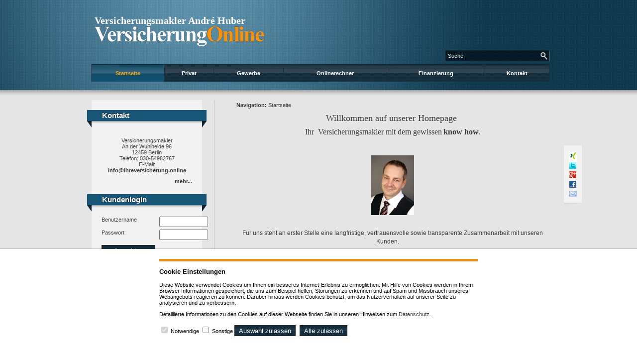

--- FILE ---
content_type: text/html;charset=UTF-8
request_url: https://www.ihreversicherung.online/
body_size: 7005
content:
<!DOCTYPE html><html><head data-host="web3"><title>Versicherungsmakler André Huber</title><meta charset="UTF-8"/><meta property="og:title" content="Versicherungsmakler André Huber"/><meta property="og:type" content="website"/><meta property="og:url" content="https://www.ihreversicherung.online/"/><meta property="max-image-preview" content="large"/><meta name="twitter:card" content="summary_large_image"/><meta name="twitter:site" content="@ "/><meta name="twitter:title" content="Versicherungsmakler André Huber"/><meta name="twitter:description" content=" "/><meta property="fb:pages" content="436599459717581"/><meta property="og:description" content=" "/><meta name="viewport" content="width=device-width, initial-scale=1"/><meta http-equiv="language" content="de"/><meta name="robots" content="index, follow"/><meta name="description" lang="de" content=" "/><meta name="keywords" content="Versicherungen Vergleichsrechner  Versicherungen-Huber Kfz Vergleichsrechner&#10;Versicherungsmakler Berlin check Autoversicherung&#10;Sparen Huber-Versicherungen Versicherung ihre Versicherung Matschke Huber Vergleich Versicherungsvergleich Versicherungscheck"/><meta name="news_keywords" content="Versicherungen Vergleichsrechner  Versicherungen-Huber Kfz Vergleichsrechner&#10;Versicherungsmakler Berlin check Autoversicherung&#10;Sparen Huber-Versicherungen Versicherung ihre Versicherung Matschke Huber Vergleich Versicherungsvergleich Versicherungscheck"/><meta http-equiv="cache-control" content="public, max-age=1800, s-maxage=1800, must-revalidate"/><meta http-equiv="pragma" content="public"/><meta http-equiv="expires" content="Sat, 17 Jan 2026 19:30:22 GMT"/><meta name="generator" content="FAD - Fast Application Development Server"/><link rel="shortcut icon" href="/favicon.ico" type="image/x-icon"/><link rel="apple-touch-icon" href="/favicon.ico" type="image/x-icon"/><link rel="stylesheet" type="text/css" href="/scripts/jquery/jquery-ui/1.10.2/themes/default/jquery-ui.min.css?cb=1731416161" media="screen"/><link rel="stylesheet" type="text/css" href="/scripts/jquery/jquery-ui/1.10.2/themes/default/jquery-ui.structure.min.css?cb=1731416161" media="screen"/><link rel="stylesheet" type="text/css" href="/scripts/jquery/jquery-ui/1.10.2/themes/default/jquery-ui.theme.min.css?cb=1731416161" media="screen"/><link rel="stylesheet" type="text/css" href="/scripts/public.css?cb=1752575001" media="screen"/><link rel="stylesheet" type="text/css" href="/skins/css/default.css?cb=1731416228" media="screen"/><!--[iflte IE 6]><link media="screen" rel="stylesheet" type="text/css" href="/skins/css/ie6_hover.css"/><![endif]--><link rel="stylesheet" type="text/css" href="/cms.share.css.iconsprite.css" media="all"/><link rel="stylesheet" type="text/css" href="/spotlight_blue.css" media="all"/><script type="text/javascript" data-type="text/javascript" src="/scripts/jquery/jquery.min.js?cb=1731416161" data-cookieconsent="necessary">/*8829138920901b43d3ac1045636ee15e*/</script><script type="text/javascript" data-type="text/javascript" src="/scripts/jquery/jquery-ui/ui/jquery-ui.js?cb=1731416161" data-cookieconsent="necessary">/*62bf98fb1c7eae28d741cb9d8a3dfc6f*/</script><script type="text/javascript">
      session = 'PHPSESSID=92v5u9s6l5iik6v1qs4k7ebqoo';
    </script><script type="text/javascript" data-type="text/javascript" src="/scripts.ajax.js?cb=1731416201" data-cookieconsent="necessary">/*bca3630b4a1d4ca04e5c713ac6689bcd*/</script><script type="text/javascript">
      function setsubmit(t) {
        submit = t;
      };
    </script><script type="text/javascript" src="/public/fad-server/class/cms/mod/cookieconsent/cookieconsent.js">/*cookieconsent*/</script><script type="text/javascript">
        document.addEventListener( 'DOMContentLoaded' , function () {
          if (fad_cookieconsent) {
            fad_cookieconsent.init( {
              display : 'bottom',
              module : '4911706',
              maxage : '30'
            } );

            
            fad_cookieconsent.run();
            
          }
        } );
      </script></head><body class="chrome"><div id="header_wrapper"><div id="header"><div id="logo"><a href="/index.html"><div class="h_holder"><div eitem="index" class="i_content_wrapper"><span> Versicherungsmakler André Huber</span></div></div><img src="images.spotlight.blue.logo.gif"/><div class="h_slogan">
</div></a><div id="search"><form name="menu_search" method="get" action="/search.search.html"><input type="text" name="SearchBox[filter_text]" id="menu_search_text" size="30" value="Suche" onclick="if (this.value == 'Suche') this.value = '';"/><input type="image" src="/skins/images/spotlight/default/lupe.gif" alt="Suchen" id="submit"/></form></div></div><div id="navi"><table id="dropdown_menu"><tr id="upmenu"><td class="dir"><a href="index.html" class="selected" aria-haspopup="true">Startseite</a><div class="dropdown"><div class="dropdown-left"><a href="index.html" class="caption-top">Startseite</a><a href="index.html" class="caption-bot">Startseite</a><img alt="Startseite" title="Startseite" src="/tools.thumbshot.thumb.script?url=https://www.ihreversicherung.online/index.html"/></div><div class="dropdown-right"><div class="dropdown-right-spalten"><ul><li><a href="neu.2026.html">Aktuelles</a><ul><li><a href="neu.index.html">Archiv</a></li><li><a href="neu.2026.html">Änderungen 2026</a></li></ul></li><li><a href="geschichte.versicherung.html">Wissenswertes</a></li><li><a href="news.customer.index.html">News</a></li></ul></div><div class="dropdown-right-spalten"><ul><li><a href="analyse.index.html">Analyse</a></li><li><a href="visitorsbook.public.index.html">Gästebuch</a></li><li><a href="link.index.html">Links</a></li><li><a href="forms.index.html">Angebotsanfragen</a></li></ul></div><div class="dropdown-right-spalten"><ul><li><a href="dokumente.index.html">Dokumente</a><ul><li><a href="dokumente.maklervertrag.index.html">Maklervertrag</a></li><li><a href="dokumente.maklervollmacht.index.html">Maklervollmacht</a></li><li><a href="dokumente.kodex.index.html">Kodex</a></li></ul></li><li><a href="ecards.ecards.html">E-Cards</a></li></ul></div></div><div class="dropdown-bottom-bg"><div class="copyright"><p>powered by<a href="http://www.inveda.net" target="_blank" title="Eigene Homepage erstellen - Sofort Online"><b>Inveda.net</b></a></p></div></div></div></td><td class="dir"><a href="privat.index.html" aria-haspopup="true">Privat</a><div class="dropdown"><div class="dropdown-left"><a href="privat.index.html" class="caption-top">Privat</a><a href="privat.index.html" class="caption-bot">Privat</a><img alt="Privat" title="Privat" src="/tools.thumbshot.thumb.script?url=https://www.ihreversicherung.online/privat.index.html"/></div><div class="dropdown-right"><div class="dropdown-right-spalten"><ul><li><a href="privat.haftpflicht.index.html">Haftpflicht</a><ul><li><a href="privat.haftpflicht.privat.index.html">Privathaftpflicht</a></li><li><a href="privat.haftpflicht.diensthaftpflicht.index.html">Diensthaftpflicht</a></li><li><a href="privat.haftpflicht.bauherren.index.html">Bauherren</a></li><li><a href="privat.haftpflicht.haus.index.html">H.u.Grundst.haft.</a></li><li><a href="privat.haftpflicht.hunde.index.html">Hundehaftpflicht</a></li><li><a href="privat.haftpflicht.pferde.index.html">Pferdehaftpflicht</a></li><li><a href="privat.haftpflicht.oeltank.index.html">Öltankhaftpflicht</a></li></ul></li><li><a href="privat.unfall.index.html">Unfall</a><ul><li><a href="privat.unfall.leistung.html">Leistungen</a></li><li><a href="privat.unfall.gliedertaxe.html">Gliedertaxe</a></li><li><a href="privat.unfall.wer.html">Für wen</a></li></ul></li><li><a href="privat.berufsunfaehigkeit.index.html">Berufsunfähigkeit</a><ul><li><a href="privat.berufsunfaehigkeit.modelle.html">Modelle der BU</a></li><li><a href="privat.berufsunfaehigkeit.emr.html">gesetzl. Abs.</a></li><li><a href="privat.berufsunfaehigkeit.kinder.html">Kinder-BU</a></li><li><a href="privat.berufsunfaehigkeit.hausfrau.html">Hausfrauen-BU</a></li><li><a href="privat.berufsunfaehigkeit.wann.html">Wann ...</a></li></ul></li><li><a href="privat.bauleistung.index.html">Bauleistung</a><ul><li><a href="privat.bauleistung.schutz.html">Versicherbar</a></li><li><a href="privat.bauleistung.hoehe.html">Vers.-summe</a></li></ul></li><li><a href="privat.gebaeude.index.html">Wohngebäude</a><ul><li><a href="privat.gebaeude.schaeden.html">Schäden</a></li><li><a href="privat.gebaeude.richtig.html">Richtig vers.</a></li><li><a href="privat.gebaeude.leistung.html">Versichert ist...</a></li><li><a href="privat.gebaeude.aenderung.html">Verpflichtungen</a></li><li><a href="privat.gebaeude.totalschaeden.html">Totalschaden</a></li><li><a href="privat.gebaeude.deckungserweiterung.html">Deckungserw.</a></li><li><a href="privat.gebaeude.wert.html">Wertermittlung</a></li><li><a href="privat.gebaeude.feuerrohbau.html">Feuerrohbau</a></li></ul></li></ul></div><div class="dropdown-right-spalten"><ul><li><a href="privat.kinder.index.html">Kinder</a><ul><li><a href="privat.kinder.haftpflicht.html">Privathaftpflicht</a></li><li><a href="privat.kinder.unfall.html">Unfall</a></li><li><a href="privat.kinder.invaliditaet.html">Invalidität</a></li><li><a href="privat.kinder.zusatzkranken.html">Zusatzkranken</a></li><li><a href="privat.kinder.ausbildung.html">Ausbildung</a></li><li><a href="privat.kinder.bu.html">Kinder-BU</a></li><li><a href="privat.kinder.geldanlage.html">Kindersparplan</a></li></ul></li><li><a href="privat.hausrat.index.html">Hausrat</a><ul><li><a href="privat.hausrat.mitversichert.html">Mitversichert</a></li><li><a href="privat.hausrat.unterversicherung.html">Richtig vers.</a></li><li><a href="privat.hausrat.inventur.html">Inventur</a></li><li><a href="privat.hausrat.zusatz.html">Deckungserw.</a></li><li><a href="privat.hausrat.wasistdas.html">Was ist Hausrat</a></li></ul></li><li><a href="privat.kfz.index.html">Fahrzeug</a><ul><li><a href="privat.kfz.haftpflicht.html">Haftpflicht</a></li><li><a href="privat.kfz.kasko.html">Kasko</a></li><li><a href="privat.kfz.insassen.html"> Insassenvers.</a></li><li><a href="privat.kfz.schutzbrief.html">Schutzbrief</a></li><li><a href="privat.kfz.freiheitsklasse.html">SF-Klasse ...</a></li><li><a href="privat.kfz.vergleich.html">Leistungen</a></li></ul></li><li><a href="privat.rechtsschutz.index.html">Rechtsschutz</a><ul><li><a href="privat.rechtsschutz.senioren.html">Senioren</a></li><li><a href="privat.rechtsschutz.verkehr.index.html">Rund um das KFZ</a></li><li><a href="privat.rechtsschutz.arbeitsrecht.html">Arbeit und Beruf</a></li><li><a href="privat.rechtsschutz.wug.html">Wohnungen und Grundstücke</a></li><li><a href="privat.rechtsschutz.leistungen.html">Leistungen</a></li><li><a href="privat.rechtsschutz.arten.html">Vertragsarten</a></li><li><a href="privat.rechtsschutz.familie.html">Familien</a></li><li><a href="privat.rechtsschutz.singles.html">Singles</a></li></ul></li></ul></div><div class="dropdown-right-spalten"><ul><li><a href="privat.leben.index.html">Leben</a><ul><li><a href="privat.leben.kapitalleben.index.html">Kapitalleben</a></li><li><a href="privat.leben.risikoleben.index.html">Risikoleben</a></li><li><a href="privat.leben.fondsleben.html">Fondsgebunden</a></li></ul></li><li><a href="privat.rente.index.html">Altersvorsorge</a><ul><li><a href="privat.rente.privatrente.html">Privat-Rente</a></li><li><a href="privat.rente.fonds.html">Fondsgebunden</a></li><li><a href="privat.rente.altersvorsorge.html">Betr. Altersvors.</a></li><li><a href="privat.rente.riester.html">Riester-Rente</a></li><li><a href="privat.rente.ruerup.html">Rürup-Rente</a></li><li><a href="privat.rente.resiflex.html">ReSiFlex</a></li></ul></li><li><a href="privat.senioren.index.html">Senioren</a><ul><li><a href="privat.senioren.unfall.html">Unfall</a></li><li><a href="privat.senioren.pflege.html">Pflegevers.</a></li><li><a href="privat.senioren.sterbegeld.html">Sterbegeld</a></li></ul></li><li><a href="privat.kv.index.html">Kranken</a><ul><li><a href="privat.kv.pkv.uebersicht.html">Übersicht</a></li><li><a href="privat.kv.pkv.index.html">Private KV</a></li><li><a href="privat.kv.gkv.index.html">Gesetzliche KV</a></li><li><a href="privat.kv.krankenzusatz.index.html">Zusatz KV</a></li><li><a href="privat.kv.zahnzusatz.index.html">Zahnzusatz</a></li><li><a href="privat.kv.gkv.medikamente.html">Medikament</a></li></ul></li><li><a href="privat.ausland.index.html">Reisen</a><ul><li><a href="privat.ausland.reise.html">Reise-Krankenv.</a></li><li><a href="privat.ausland.ruecktritt.html">Reiserücktritt</a></li><li><a href="privat.ausland.gepaeck.html">Reisegepäck</a></li></ul></li><li><a href="privat.dreaddeseasepflege.index.html">Pflege,Krankh.</a><ul><li><a href="privat.dreaddeseasepflege.pflege.html">Pflege</a></li><li><a href="privat.dreaddeseasepflege.schwerekrankheiten.html">Schwere Krankh.</a></li></ul></li></ul></div></div><div class="dropdown-bottom-bg"><div class="copyright"><p>powered by<a href="http://www.inveda.net" target="_blank" title="Eigene Homepage erstellen - Sofort Online"><b>Inveda.net</b></a></p></div></div></div></td><td class="dir"><a href="gewerbe.index.html" aria-haspopup="true">Gewerbe</a><div class="dropdown"><div class="dropdown-left"><a href="gewerbe.index.html" class="caption-top">Gewerbe</a><a href="gewerbe.index.html" class="caption-bot">Gewerbe</a><img alt="Gewerbe" title="Gewerbe" src="/tools.thumbshot.thumb.script?url=https://www.ihreversicherung.online/gewerbe.index.html"/></div><div class="dropdown-right"><div class="dropdown-right-spalten"><ul><li><a href="gewerbe.stromerzeuger.index.html">Photovoltaikanlage</a></li><li><a href="gewerbe.manager.index.html">Manager</a></li><li><a href="gewerbe.praxisausfall.index.html">Praxisausfall</a></li><li><a href="gewerbe.itversicherung.index.html">IT-Versicherung</a></li><li><a href="gewerbe.elektronikversicherung.index.html">Elektronik</a></li><li><a href="gewerbe.maschinen.index.html">Maschinen</a></li><li><a href="gewerbe.betriebsgebaeude.index.html">Betriebsgebäude</a></li><li><a href="gewerbe.feuerversicherung.index.html">Feuer</a></li><li><a href="gewerbe.betriebsinhalt.index.html">Betriebsinhalt</a></li><li><a href="gewerbe.ertragsschaden.index.html">Ertragsschaden</a></li><li><a href="gewerbe.fuhrpark.index.html">Fuhrpark</a></li><li><a href="gewerbe.transport.index.html">Transport</a><ul><li><a href="gewerbe.transport.warentransport.html">Warentransport</a></li><li><a href="gewerbe.transport.werkverkehr.html">Werkverkehr</a></li><li><a href="gewerbe.transport.frachtfuehrer.html">Frachtführer</a></li><li><a href="gewerbe.transport.betriebsunterbrechung.html">Betriebsunterbr.</a></li></ul></li></ul></div><div class="dropdown-right-spalten"><ul><li><a href="gewerbe.messevers.index.html">Messe</a></li><li><a href="gewerbe.firmenrechtsschutz.index.html">Firmen-RS</a><ul><li><a href="gewerbe.firmenrechtsschutz.module.html">Module</a></li></ul></li><li><a href="gewerbe.mietverlust.index.html">Mietverlust</a></li><li><a href="gewerbe.bauleistung.index.html">Bauleistung</a></li><li><a href="gewerbe.bauunterbrechung.index.html">Bauunterbrechung</a></li><li><a href="gewerbe.warenkredit.index.html">Kreditversicherung</a><ul><li><a href="gewerbe.warenkredit.forderungsausfall.html">Warenkredit</a></li><li><a href="gewerbe.warenkredit.kaution.html">Kaution</a></li></ul></li><li><a href="gewerbe.montage.index.html">Montage</a></li><li><a href="gewerbe.umwelt.index.html">Umwelt</a></li></ul></div><div class="dropdown-right-spalten"><ul><li><a href="gewerbe.berufshaftpflicht.index.html">Berufshaftpflicht</a><ul><li><a href="gewerbe.berufshaftpflicht.schadenersatzpflicht.html">Schadenersatz</a></li></ul></li><li><a href="gewerbe.betriebshaftpflicht.index.html">Betriebshaftpflicht</a></li><li><a href="gewerbe.altersvorsorge.index.html">Betr. Altersvorsorge</a><ul><li><a href="gewerbe.altersvorsorge.direktversicherung.html">Direkt</a></li><li><a href="gewerbe.altersvorsorge.pensionszusage.html">Pensionszusage</a></li><li><a href="gewerbe.altersvorsorge.unterstuetzungskassen.html">Unterst.-kasse</a></li><li><a href="gewerbe.altersvorsorge.pensionskasse.html">Pensionskasse</a></li><li><a href="gewerbe.altersvorsorge.pensionsfonds.html">Pensionsfonds</a></li><li><a href="gewerbe.altersvorsorge.besteuerung.html">Besteuerung</a></li></ul></li><li><a href="gewerbe.betriebsunterbrechungsvers.index.html">Betriebsunterbrechung</a></li><li><a href="gewerbe.vermoegensschadenhaftpflicht.index.html">Vermögensschäden</a></li><li><a href="gewerbe.vertrauensschaden.index.html">Vertrauensschäden</a></li><li><a href="gewerbe.produkthaftpflicht.index.html">Produkthaftpflicht</a></li><li><a href="gewerbe.vermieterrs.index.html">Vermieterrechtsschutz</a></li></ul></div></div><div class="dropdown-bottom-bg"><div class="copyright"><p>powered by<a href="http://www.inveda.net" target="_blank" title="Eigene Homepage erstellen - Sofort Online"><b>Inveda.net</b></a></p></div></div></div></td><td class="dir"><a href="tarifrechner.index.html" aria-haspopup="true">Onlinerechner</a><div class="dropdown"><div class="dropdown-left"><a href="tarifrechner.index.html" class="caption-top">Onlinerechner</a><a href="tarifrechner.index.html" class="caption-bot">Onlinerechner</a><img alt="Onlinerechner" title="Onlinerechner" src="/tools.thumbshot.thumb.script?url=https://www.ihreversicherung.online/tarifrechner.index.html"/></div><div class="dropdown-right"><div class="dropdown-right-spalten"><ul><li><a href="extern.hkd.index.html">HKD</a><ul><li><a href="extern.hkd.phv.html">Privathaftpflicht</a></li><li><a href="extern.hkd.unfall.html">Unfall</a></li><li><a href="extern.hkd.tierhalter.html">Tierhalter</a></li><li><a href="extern.hkd.hug.html">Haus und Grund</a></li><li><a href="extern.hkd.gewaesser.html">Gewässerschäden</a></li><li><a href="extern.hkd.bhv.html">Betriebshaftpflicht</a></li><li><a href="extern.hkd.bhv-handel.html">Betriebshaftpflicht - Handel / Gewerbe</a></li><li><a href="extern.hkd.bhv-heil.html">Betriebshaftpflicht - Heilnebenberufe</a></li><li><a href="extern.hkd.bhv-hotel.html">Betriebshaftpflicht - Hotel / Gastronomie</a></li><li><a href="extern.hkd.hrv.html">Hausrat</a></li></ul></li></ul></div><div class="dropdown-right-spalten"><ul><li><a href="rechner.index.html">Rechenhelfer</a><ul><li><a href="ima.calculator.netto.html">Nettolohn-Rechner</a></li><li><a href="ima.calculator.riester.html">Riester-Rechner</a></li><li><a href="ima.calculator.faktor.html">Faktorverfahren</a></li><li><a href="ima.calculator.alg2.html">ALG II-Rechner</a></li><li><a href="ima.calculator.wohngeld.html">Wohngeld-Rechner</a></li><li><a href="rechner.ruerup.html">Rürup-Rechner</a></li><li><a href="ima.calculator.grundsicherung.html">Grundsicherungsrechner</a></li><li><a href="ima.calculator.hinterbliebene.html">Hinterbliebenenschutz</a></li><li><a href="ima.calculator.krankentagegeld.html">Krankentagegeld-Rechner</a></li><li><a href="ima.calculator.sepa.html">IBAN-BIC-Rechner</a></li></ul></li></ul></div></div><div class="dropdown-bottom-bg"><div class="copyright"><p>powered by<a href="http://www.inveda.net" target="_blank" title="Eigene Homepage erstellen - Sofort Online"><b>Inveda.net</b></a></p></div></div></div></td><td class="dir"><a href="finanzierung.index.html" aria-haspopup="true">Finanzierung</a><div class="dropdown"><div class="dropdown-left"><a href="finanzierung.index.html" class="caption-top">Finanzierung</a><a href="finanzierung.index.html" class="caption-bot">Finanzierung</a><img alt="Finanzierung" title="Finanzierung" src="/tools.thumbshot.thumb.script?url=https://www.ihreversicherung.online/finanzierung.index.html"/></div><div class="dropdown-right"><div class="dropdown-right-spalten"><ul><li><a href="finanzierung.index.html"><b>Finanzierung</b></a><ul><li><a href="finanzierung.bausparen.html">Bausparen</a></li></ul></li></ul></div></div><div class="dropdown-bottom-bg"><div class="copyright"><p>powered by<a href="http://www.inveda.net" target="_blank" title="Eigene Homepage erstellen - Sofort Online"><b>Inveda.net</b></a></p></div></div></div></td><td class="dir"><a href="kontakt.html" aria-haspopup="true">Kontakt</a><div class="dropdown"><div class="dropdown-left"><a href="kontakt.html" class="caption-top">Kontakt</a><a href="kontakt.html" class="caption-bot">Kontakt</a><img alt="Kontakt" title="Kontakt" src="/tools.thumbshot.thumb.script?url=https://www.ihreversicherung.online/kontakt.html"/></div><div class="dropdown-right"><div class="dropdown-right-spalten"><ul><li><a href="kontakt.html"><b>Kontakt</b></a><ul><li><a href="angebote.html">Angebote</a></li><li><a href="beratung.html">Beratung</a></li><li><a href="impressum.html">Impressum</a></li><li><a href="erstinformation.html">Erstinformation</a></li><li><a href="anfahrt.html">Anfahrt</a></li><li><a href="about.html">Über uns</a></li><li><a href="datenschutz.html">Datenschutz</a></li></ul></li></ul></div></div><div class="dropdown-bottom-bg"><div class="copyright"><p>powered by<a href="http://www.inveda.net" target="_blank" title="Eigene Homepage erstellen - Sofort Online"><b>Inveda.net</b></a></p></div></div></div></td></tr></table></div></div></div><div id="content_section_wrapper"><div id="content_section"><div id="sidebar_wrapper"><div id="sidebar"><div id="kontakt"><div class="headline"><h4 class="top">Kontakt</h4><h4 class="bot">Kontakt</h4></div><div id="kontakt_content"><text>
      <div class="address"> <div class="address_name">Versicherungsmakler</div> <div class="address_street">An der Wuhlheide 96</div> <div class="address_location">12459 Berlin</div> <div class="address_phone">Telefon: 030-54982767</div> <div class="address_mail">E-Mail: <a href="mailto:info@ihreversicherung.online">info@ihreversicherung.online</a></div></div>
      
      <a class="address_more" href="/kontakt.html">mehr...</a>
      <span align="left"></span>
    </text></div></div><div id="kundenlogin"><div class="headline"><h4 class="top">Kundenlogin</h4><h4 class="bot">Kundenlogin</h4></div><div id="kundenlogin_content"><div eitem="index" class="i_content_wrapper"><text><div class="webbox"><div class="webbox_cell"><form id="CustomerLoginBox" name="CustomerLoginBox" class=" fad_customer_public_login" method="post" accept-charset="UTF-8" target="_self" onsubmit="before_form_submit(this);;setsubmit();"><input type="hidden" name="CustomerLoginBox[form_id]" value="1"/><div class="ControlGroup"><div class="ControlGroup_content"><div class="form-group form_user"><label for="CustomerLoginBox::user" class="ControlElement_label">Benutzername</label><span class="help_element"> </span><div class="ControlElement_cell">

<input type="text" name="CustomerLoginBox[user]" value="" title="Wert oder Text hier eingeben" id="CustomerLoginBox::user" size="20" tabindex="1" class="tabable"/> 

</div></div><div class="form-group form_pw"><label for="CustomerLoginBox::pw" class="ControlElement_label">Passwort</label><span class="help_element"> </span><div class="ControlElement_cell">

<input id="CustomerLoginBox::pw" name="CustomerLoginBox[pw]" type="password" value="" size="20" tabindex="2" class="edit tabable"/>

</div></div><div class="form-group form_login"><div class="ControlElement_cell">

<input type="submit" id="CustomerLoginBox::login" width="80" height="20" name="CustomerLoginBox[action][login]" value="Anmelden" tabindex="3" class="button fad_button_login"/>

</div></div><div class="form-group form_link"><div class="ControlElement_cell">

<span id="CustomerLoginBox::link"><div class="pagemenu_cell_first"><a href="customer.public.self_register.html" class="pagemenu_link">Benutzer werden</a></div></span>

</div></div></div></div><input style="display:none;" id="CustomerLoginBox_autosubmit" type="submit" value=""/></form></div></div></text></div></div></div></div></div><div id="content_wrapper"><div id="content"><div id="breadcrumb"><b>Navigation: </b><a href="index.html">Startseite</a></div><div eitem="index" class="i_content_wrapper"><text><p class="MsoNormal" style="mso-margin-top-alt:auto;mso-margin-bottom-alt: auto;text-align:center;line-height:normal" align="center">
  <span style="font-size:12.0pt; font-family:&quot;Times New Roman&quot;,&quot;serif&quot;;mso-fareast-font-family:&quot;Times New Roman&quot;; mso-fareast-language:DE">
  <span style="font-size:16px;line-height:21px"><span style="font-size:18px;line-height:23px">Willkommen auf unserer
  Homepage </span></span></span>
</p>
<p class="MsoNormal" style="mso-margin-top-alt:auto;mso-margin-bottom-alt: auto;text-align:center;line-height:normal" align="center">
  <span style="font-family: &quot;Times New Roman&quot;, serif; font-size: 12pt;">
  Ihr  Versicherungsmakler mit dem gewissen</span> <b style="font-family: &quot;Times New Roman&quot;, serif; font-size: 12pt;">
  know how</b><span style="font-family: &quot;Times New Roman&quot;, serif; font-size: 12pt;">.</span>
</p>
<p class="MsoNormal" style="mso-margin-top-alt:auto;mso-margin-bottom-alt: auto;text-align:center;line-height:normal" align="center"></p>
<p class="MsoNormal" style="mso-margin-top-alt:auto;mso-margin-bottom-alt: auto;text-align:center;line-height:normal" align="center">
  <br/>
</p>
<p class="MsoNormal" style="mso-margin-top-alt:auto;mso-margin-bottom-alt: auto;text-align:center;line-height:normal" align="center">
  <br/>
  <img class="decoded" alt="Andre.jpg?preview=yes" src="Andre.jpg"/>
</p>
<p class="MsoNormal" style="mso-margin-top-alt:auto;mso-margin-bottom-alt: auto;text-align:center;line-height:normal" align="center">
  <br/>
</p>
<p class="MsoNormal" style="mso-margin-top-alt:auto;mso-margin-bottom-alt: auto;text-align:center;line-height:normal" align="center"></p>
<p class="MsoNormal" style="mso-margin-top-alt:auto;mso-margin-bottom-alt: auto;text-align:center;line-height:normal" align="center"></p>
<div style="text-align: center;">
  <div style="text-align: center;"></div><span style="font-size:12px;line-height:17px">Für uns steht an erster Stelle
  eine langfristige, vertrauensvolle sowie transparente
  Zusammenarbeit mit unseren Kunden.   
     </span>
</div>
<div style="text-align: center;">
  <span style="font-size:12px;line-height:17px"><br/></span>
</div>
<div style="text-align: center;">
  <span style="font-size:12px;line-height:17px">Nicht nur Ihre
  Lebensumstände können sich ändern, auch der Gesetzgeber schafft
  ständig neue Situationen, die eine Überprüfung der persönlichen
  Versicherungslage erfordern. Es gehört zu unseren Aufgaben, Sie
  über neue Situationen zu informieren und, wenn notwendig, auch
  Vorschläge zu erarbeiten.</span>
  <div style="text-align: center;">
    <h3 style="text-align: center;"></h3>
    <div style="text-align: center;">
      <h3 style="text-align: center;"></h3>
    </div>
  </div>
</div>
<p class="MsoNormal" style="mso-margin-top-alt:auto;mso-margin-bottom-alt: auto;text-align:center;line-height:normal" align="center"></p></text></div></div></div><div id="iconbar_wrapper"><div id="iconbar"><a class="page_function" href="/ibs/out.php?s=xing&amp;t=" title="Hier können Sie diese Seite bei Xing verlinken." target="_blank" rel="nofollow"><img src="/web.images.xing.png" title="Seite bei Xing verlinken" style="width:16px;height:16px;margin-left:3px;" alt="Seite bei Xing verlinken"/></a><a class="page_function" href="/ibs/out.php?s=twitter" title="Hier können Sie diese Seite bei Twitter verlinken." target="_blank" rel="nofollow"><img src="/web.images.twitter.png" title="Seite bei Twitter verlinken" style="width:16px;height:16px;margin-left:3px;" alt="Seite bei Twitter verlinken"/></a><a class="page_function" href="/ibs/out.php?s=googleplus&amp;t=" title="Hier können Sie diese Seite bei Google+ verlinken." target="_blank" rel="nofollow"><img src="/web.images.googleplus.png" title="Seite bei Google+ verlinken" style="width:16px;height:16px;margin-left:3px;" alt="Seite bei Google+ verlinken"/></a><a class="page_function" href="/ibs/out.php?s=facebook_share&amp;t=" title="Hier können Sie diese Seite bei Facebook verlinken." target="_blank" rel="nofollow"><img src="/web.images.facebook_new.png" title="Seite bei Facebook verlinken" style="width:16px;height:16px;margin-left:3px;" alt="Seite bei Facebook verlinken"/></a><a class="page_function" href="/tools.advise.advise.html?advise_page=index&amp;title=" title="Hier können Sie diese Seite per E-Mail empfehlen." onclick="requestWebbox('/advise_page/index/title//tools.advise.advise.ajax?'); return false;" target="_blank" rel="nofollow"><img src="/web.images.write_letter.png" title="Seite per E-Mail empfehlen" style="width:16px;height:16px;margin-left:3px;" alt="Seite per E-Mail empfehlen"/></a></div></div></div></div><div id="footer_wrapper_col"><div id="footer_wrapper"><div eitem="index" class="i_content_wrapper"><text>
    <div class="ibs-include"><div eitem="index" class="i_content_wrapper"><text>
    <div id="footbar_col"><div id="footbar"><div id="sitemap_wrapper"><div id="sitemap"><ul><li class="footer-headline"><b><a href="/index.html">Startseite</a></b></li><li><a href="/neu.2026.html">Aktuelles</a></li><li><a href="/geschichte.versicherung.html">Wissenswertes</a></li><li><a href="/news.customer.index.html">News</a></li><li><a href="/analyse.index.html">Analyse</a></li><li><a href="/visitorsbook.public.index.html">Gästebuch</a></li><li><a href="/link.index.html">Links</a></li><li><a href="/forms.index.html">Angebotsanfragen</a></li><li><a href="/dokumente.index.html">Dokumente</a></li><li><a href="/ecards.ecards.html">E-Cards</a></li></ul><ul><li class="footer-headline"><b><a href="/privat.index.html">Privat</a></b></li><li><a href="/privat.haftpflicht.index.html">Haftpflicht</a></li><li><a href="/privat.unfall.index.html">Unfall</a></li><li><a href="/privat.berufsunfaehigkeit.index.html">Berufsunfähigkeit</a></li><li><a href="/privat.bauleistung.index.html">Bauleistung</a></li><li><a href="/privat.gebaeude.index.html">Wohngebäude</a></li><li><a href="/privat.kinder.index.html">Kinder</a></li><li><a href="/privat.hausrat.index.html">Hausrat</a></li><li><a href="/privat.kfz.index.html">Fahrzeug</a></li><li><a href="/privat.rechtsschutz.index.html">Rechtsschutz</a></li><li><a href="/privat.leben.index.html">Leben</a></li><li><a href="/privat.rente.index.html">Altersvorsorge</a></li><li><a href="/privat.senioren.index.html">Senioren</a></li><li><a href="/privat.kv.index.html">Kranken</a></li><li><a href="/privat.ausland.index.html">Reisen</a></li><li><a href="/privat.dreaddeseasepflege.index.html">Pflege,Krankh.</a></li></ul><ul id="extra_spalte_1"><li class="footer-headline"><b><a href="/gewerbe.index.html">Gewerbe</a></b></li><li><a href="/gewerbe.stromerzeuger.index.html">Photovoltaikanlage</a></li><li><a href="/gewerbe.manager.index.html">Manager</a></li><li><a href="/gewerbe.praxisausfall.index.html">Praxisausfall</a></li><li><a href="/gewerbe.itversicherung.index.html">IT-Versicherung</a></li><li><a href="/gewerbe.elektronikversicherung.index.html">Elektronik</a></li><li><a href="/gewerbe.maschinen.index.html">Maschinen</a></li><li><a href="/gewerbe.betriebsgebaeude.index.html">Betriebsgebäude</a></li><li><a href="/gewerbe.feuerversicherung.index.html">Feuer</a></li><li><a href="/gewerbe.betriebsinhalt.index.html">Betriebsinhalt</a></li><li><a href="/gewerbe.ertragsschaden.index.html">Ertragsschaden</a></li><li><a href="/gewerbe.fuhrpark.index.html">Fuhrpark</a></li><li><a href="/gewerbe.transport.index.html">Transport</a></li><li><a href="/gewerbe.messevers.index.html">Messe</a></li><li><a href="/gewerbe.firmenrechtsschutz.index.html">Firmen-RS</a></li><li><a href="/gewerbe.mietverlust.index.html">Mietverlust</a></li></ul><ul id="extra_spalte"><li class="footer-headline"> </li><li><a href="/gewerbe.bauleistung.index.html">Bauleistung</a></li><li><a href="/gewerbe.bauunterbrechung.index.html">Bauunterbrechung</a></li><li><a href="/gewerbe.warenkredit.index.html">Kreditversicherung</a></li><li><a href="/gewerbe.montage.index.html">Montage</a></li><li><a href="/gewerbe.umwelt.index.html">Umwelt</a></li><li><a href="/gewerbe.berufshaftpflicht.index.html">Berufshaftpflicht</a></li><li><a href="/gewerbe.betriebshaftpflicht.index.html">Betriebshaftpflicht</a></li><li><a href="/gewerbe.altersvorsorge.index.html">Betr. Altersvorsorge</a></li><li><a href="/gewerbe.betriebsunterbrechungsvers.index.html">Betriebsunterbrechung</a></li><li><a href="/gewerbe.vermoegensschadenhaftpflicht.index.html">Vermögensschäden</a></li><li><a href="/gewerbe.vertrauensschaden.index.html">Vertrauensschäden</a></li><li><a href="/gewerbe.produkthaftpflicht.index.html">Produkthaftpflicht</a></li><li><a href="/gewerbe.vermieterrs.index.html">Vermieterrechtsschutz</a></li></ul><ul><li class="footer-headline"><b><a href="/tarifrechner.index.html">Onlinerechner</a></b></li><li><a href="/extern.hkd.index.html">HKD</a></li><li><a href="/rechner.index.html">Rechenhelfer</a></li></ul><ul><li class="footer-headline"><b><a href="/finanzierung.index.html">Finanzierung</a></b></li><li><a href="/finanzierung.bausparen.html">Bausparen</a></li></ul><ul><li class="footer-headline"><b><a href="/kontakt.html">Kontakt</a></b></li><li><a href="/angebote.html">Angebote</a></li><li><a href="/beratung.html">Beratung</a></li><li><a href="/impressum.html">Impressum</a></li><li><a href="/erstinformation.html">Erstinformation</a></li><li><a href="/anfahrt.html">Anfahrt</a></li><li><a href="/about.html">Über uns</a></li><li><a href="/datenschutz.html">Datenschutz</a></li></ul></div></div></div></div>
  </text></div></div>
  </text></div><div id="social_links_wrapper"><div id="social_links"><ul><li><a href="impressum.html">Impressum</a> |</li><li><a href="datenschutz.html">Datenschutz</a> |</li><li><a href="lexikon.public.index.html">Lexikon</a> |</li><li><a href="search.search.html">Suche</a></li></ul><span id="social_icons"><a href="/dokumente.kodex.index.html" alt="Kodex" title="Kodex"><img alt="Kodex" title="Kodex" src="/web.images.kodex_footer.png"/></a><a href="http://www.twitter.com/ " target="_blank"><img alt="Twitter" title="Twitter Profil" src="/web.images.twitter_footer.png"/></a><a href="http://www.facebook.com/436599459717581" target="_blank"><img alt="Facebook" title="Facebook Profil" src="/web.images.facebook_footer.png"/></a><a href="/news.customer.index_rss.script"><img alt="RSS" title="RSS Feed" src="/web.images.rss_footer.png"/></a></span><span class="copyright">Powered by <a href="http://www.inveda.net/redaktion.html" title="Inveda Redaktionssystem">IReS</a>, Copyright © 2026 <a href="http://www.inveda.net" target="_blank" title="Eigene Homepage erstellen - Sofort Online">Inveda.net</a></span></div></div></div></div></body></html>

--- FILE ---
content_type: text/css;charset=UTF-8
request_url: https://www.ihreversicherung.online/spotlight_blue.css
body_size: 6379
content:

  

  *, ::before, ::after { 
    box-sizing:content-box;
    }
  
  html { 
    margin:0;
    padding:0;
    font-family: Verdana,Arial,Helvetica,sans-serif;
    font-size:11px;
    background:#10384d url('/skins/images/spotlight/blue/bg-blau.gif');
    background-position:center center;
    background-repeat:repeat;
    }
  
  body { 
    margin:0;
    padding:0;
    width:100%;
    height:100%;
    }
  
  .ie6 #overlay { 
    position:absolute !important;
    }
  
  th, td { 
    padding:0;
    }
  
  table { 
    border-spacing:0;
    border-collapse:collapse;
    white-space:normal;
    }
  
  ul, li { 
    padding:0;
    }
  
  a, a:visited { 
    color:#3c3c3c;
    text-decoration:none;
    }
  
  img { 
    border:0;
    }
  
  .button { 
    height:20px;
    margin:5px 5px 0 0;
    padding:0 8px;
    border:1px solid #232323;
    color:#ffffff;
    background-color:#303030;
    background-image:url('/skins/images/spotlight/blue/button-bg.gif');
    background-repeat:repeat-x;
    background-position:center center;
    }
  
  .button:hover { 
    cursor:pointer;
    color:#ff9200;
    }
  
  .disabled_button { 
    padding:0 8px;
    border:1px solid #c2c2c2;
    color:#7f7f7f;
    }
  
  .disabled_button { 
    margin:5px 5px 0 0;
    }
  
  a:hover { 
    color:#696969;
    }
  
  #header_wrapper { 
    position:relative;
    min-width:1070px;
    display:block;
    background:url('images.spotlight.blue.header-bg.gif')  center center no-repeat;
    text-align:center;
    z-index:2;
    }
  
  #header { 
    position:relative;
    width:930px;
    display:block;
    margin:0 auto;
    padding:30px 0 17px;
    text-align:left;
    }
  
  #logo { 
    font-family:times new roman,serif;
    margin:0 0 33px 15px;
    color:#ffffff;
    }
  
  #logo a { 
    display:block;
    color:#ffffff;
    }
  
  #search { 
    float:right;
    position:relative;
    top:5px;
    right:0px;
    }
  
  #search form { 
    margin:0px;
    padding:0px;
    }
  
  #menu_search_text { 
    padding:4px;
    background:#000000 url('/skins/images/spotlight/blue/suche-bg.gif') repeat;
    border-top:1px solid #1a2229;
    border-left:1px solid #1a2229;
    border-bottom:1px solid #586c7e;
    border-right:1px solid #586c7e;
    width:200px;
    font-size:11px;
    color:#e9e9e9;
    }
  
  .ie6 #menu_search_text { 
    width:210px;
    height:15px;
    }
  
  #submit { 
    position:absolute;
    top:4px;
    right:5px;
    }
  
  .ie6 #submit, .ie7 #submit { 
    top:5px;
    }
  
  #navi { 
    display:block;
    position:relative;
    }
  
  .ie6 #navi { 
    position:absolute;
    bottom:20px;
    }
  
  .h_holder { 
    font-size:20px;
    font-weight:bold;
    }
  
  .h_slogan { 
    font-size:15px;
    }
  
  #content_section_wrapper { 
    display:block;
    min-width:1070px;
    margin-top:-1px;
    padding:20px 0 9px;
    color:#3c3c3c;
    border-top:1px solid #292929;
    text-align:center;
    position:relative;
    background-color:#e5e5e5;
    background-image:url('/skins/images/spotlight/blue/content-bg-top.gif');
    background-repeat:repeat-x;
    background-position:top;
    }
  
  #content_section { 
    display:block;
    width:930px;
    margin:0 auto;
    padding:0 70px;
    overflow:hidden;
    text-align:left;
    background: url('/skins/images/spotlight/blue/content_section_bg.gif') repeat-y 325px 0;
    }
  
  #sidebar_wrapper { 
    display:block;
    width:250px;
    padding:0 0 7px 0;
    float:left;
    position:relative;
    background: url('/skins/images/spotlight/blue/sidebar-bot.gif') no-repeat center bottom;
    overflow:hidden;
    }
  
  #sidebar { 
    padding:20px 0 0;
    overflow:hidden;
    background: url('/skins/images/spotlight/blue/sidebar-bg.gif') repeat-y left top;
    }
  
  .headline { 
    margin:0 10px 0 0;
    padding:2px 30px 16px;
    background-color:#175676;
    background-image:url('/skins/images/spotlight/blue/sidebar-caption.gif');
    background-repeat:no-repeat;
    background-position:center bottom;
    }
  
  .newsletter .headline { 
    padding:2px 23px 16px;
    }
  
  .newsletter .headline a { 
    color:#ffffff;
    }
  
  .newsletter .headline a:hover { 
    color:#FFA300;
    }
  
  .sidebar_menu { 
    margin:0 19px 20px 9px;
    }
  
  .sidebar_menu ul { 
    margin:0 0 0 32px;
    }
  
  .sidebar_menu_selected { 
    font-weight:bold;
    }
  
  .ie6 .headline { 
    height:1%;
    }
  
  .headline h4.top { 
    margin:0;
    font-size:15px;
    color:#ffffff;
    position:absolute;
    z-index:1;
    }
  
  .headline h4.bot { 
    margin:0;
    font-size:15px;
    color:#1b2b3a;
    position:relative;
    z-index:0;
    top:-1px;
    left:-1px;
    }
  
  #kontakt_content { 
    margin:0 19px 0 9px;
    padding:20px;
    text-align:center;
    background:#f2f2f2;
    }
  
  #kontakt_content .address_image { 
    border:3px solid #FFFFFF;
    margin:0 0 5px 0;
    }
  
  #kontakt_content .address { 
    margin:0 0 10px 0;
    float:left;
    clear:both;
    }
  
  #kontakt_content a { 
    font-weight:bold;
    }
  
  #kontakt_content a.address_more { 
    display:block;
    font-weight:bold;
    text-align:right;
    clear:both;
    }
  
  #kundenlogin_content { 
    margin:0 19px 0 9px;
    padding:10px 20px;
    text-align:center;
    background:#f2f2f2;
    }
  
  #kundenlogin_content .webbox { 
    margin:0;
    padding:0;
    width:auto;
    background:transparent;
    }
  
  #kundenlogin_content input { 
    width:90px;
    float:right;
    }
  
  #kundenlogin_content a { 
    font-weight:bold;
    float:right;
    }
  
  #sidebar #sysmenu { 
    margin:0 19px -5px 9px;
    padding:0 10px;
    text-align:center;
    background:#f2f2f2;
    }
  
  #sidebar #sysmenu ul { 
    border-top:1px solid #CCC;
    padding-top:4px;
    }
  
  #sidebar #sysmenu li { 
    display:inline;
    font-weight:bold;
    }
  
  #content_wrapper { 
    display:block;
    width:658px;
    padding:0 0 0 20px;
    float:left;
    }
  
  .ie6 #content_wrapper { 
    width:638px;
    }
  
  #content { 
    width:628px;
    margin:0 0 20px 0;
    padding:0 30px;
    overflow:hidden;
    }
  
  #content table { 
    margin:10px 0;
    }
  
  #content table td, #content table th { 
    padding:5px;
    }
  
  .sysmessage { 
    width:586px;
    margin:20px 0 20px -20px;
    padding:10px 30px;
    border:1px solid #bb0000;
    background:#e8dcdc;
    }
  
  .sysmessage h3 { 
    color:#bb0000;
    font-size:11px;
    text-align:center;
    }
  
  #breadcrumb { 
    margin:3px 0 0 0;
    line-height:15px;
    }
  
  #breadcrumb a { 
    font-weight:normal !important;
    }
  
  #content p { 
    margin:7px 0;
    }
  
  #content .left_img { 
    max-width:648px;
    margin:0 20px 20px -20px;
    }
  
  #content .teaser { 
    margin:15px 0 10px;
    float:left;
    }
  
  #content .post-title { 
    clear:both;
    }
  
  #content .title { 
    clear:both;
    }
  
  content_section_wrapper { 
    color:#3c3c3c;
    }
  
  h1.caption { 
    margin:20px 0 25px;
    font-size:22px;
    line-height:28px;
    }
  
  #iconbar_wrapper { 
    display:block;
    float:left;
    margin:91px -70px 0 30px;
    padding:0 0 5px 0;
    background:url('/skins/images/spotlight/blue/iconbar-bg.gif') no-repeat bottom center;
    }
  
  .ie6 #iconbar_wrapper { 
    margin:91px 0 0 0;
    }
  
  #iconbar { 
    width:16px;
    padding:10px 10px 7px;
    overflow:hidden;
    background:#f2f2f2;
    }
  
  #iconbar img { 
    display:block;
    margin:3px 0 !important;
    overflow:hidden;
    clear:both;
    }
  
  .page_box_col { 
    float:left;
    }
  
  .page_box_col .page_box { 
    width:auto;
    margin:0 5px 5px 0;
    }
  
  .page_box_col:last-child .page_box { 
    margin:0;
    }
  
    .page_box_col:only-child .page_box { 
    margin:0 5px 5px 0;
    }
  
  #content .page_box_content_top { 
    padding:0 95px 0 0;
    position:relative;
    }
  
  #content .page_box_content_top a img { 
    width:180px;
    }
  
  #content .page_box_content_top h3 { 
    margin:0 0 10px 0;
    font-size:13px;
    }
  
  #content .page_box_content_top .text { 
    padding:5px 0 0;
    }
  
  #content .page_box_content_links { 
    width:528px;
    margin:10px 0 0;
    padding:20px 30px 10px;
    clear:both;
    background:#ebebeb;
    }
  
  #content .page_box_content_links a { 
    font-weight:normal;
    color:#777;
    }
  
  #content .page_box_content_links a.first_link { 
    font-weight:bold;
    }
  
  #content .page_box_content_links a:hover { 
    text-decoration:underline;
    }
  
  #content .page_box_content_next { 
    margin:0 -39px 0 0;
    float:right;
    position:absolute;
    top:-2px;
    right:0;
    }
  
  .ie6 #content .page_box_content_next { 
    margin-right:-10px;
    }
  
  #content .page_box_content_next a { 
    min-width:90px;
    height:25px;
    padding:2px 25px 0 10px;
    float:right;
    line-height:15px;
    text-align:left;
    font-weight:bold;
    color:#ffffff;
    background: url('/skins/images/spotlight/blue/weiterlesen.gif') no-repeat bottom right;
    }
  
  .ie6 #content .page_box_content_next a { 
    min-width:100px;
    height:27px;
    }
  
  .ie6 .page_box_more { 
    min-width:100px;
    height:27px;
    }
  
  #content .h_chapter img { 
    margin:0 2px -2px 0;
    padding:0;
    }
  
  .page_box { 
    width:588px;
    margin:20px 0 20px -20px;
    padding:20px 30px 28px;
    position:relative;
    clear:both;
    color:#3c3c3c;
    background:#f2f2f2 url('/skins/images/spotlight/blue/content-bg.gif') no-repeat bottom left;;
    }
  
  .page_box_caption { 
    margin:0 0 10px 0;
    font-size:11px;
    }
  
  .page_box a { 
    color:#3c3c3c;
    }
  
  .page_box a:hover { 
    color:#222222;
    }
  
  .page_box_content { 
    overflow:auto;
    }
  
  .page_box_content ul { 
    margin:0 0 10px 0;
    }
  
  .page_box li { 
    list-style-type:none;
    }
  
  .page_box_content li { 
    list-style-type:disc;
    }
  
  .page_box_more { 
    display:block;
    min-width:90px;
    height:25px;
    padding:2px 25px 0 10px;
    line-height:15px;
    text-align:left;
    background:url('/skins/images/spotlight/blue/weiterlesen.gif') no-repeat scroll right bottom transparent;
    position:absolute;
    top:15px;
    right:-9px;
    }
  
  .page_box a.page_box_more { 
    color:#ffffff;
    }
  
  .page_box a.page_box_more:hover { 
    color:#ffffff;
    }
  
  #content td.page_box_header { 
    padding:10px 20px 5px;
    font-weight:bold;
    background:#f2f2f2;
    border-bottom:1px solid #d9d9d9;
    }
  
  #content td.page_box_content { 
    padding:10px 20px 20px;
    background:url('/skins/images/spotlight/blue/content-bg.gif') no-repeat scroll left bottom #f2f2f2;
    border-top:1px solid #f9f9f9;
    }
  
  .chapter .page_box { 
    width:auto;
    }
  
  #content .textbox_list { 
    width:658px;
    margin:0 0 0 -30px;
    clear:both;
    }
  
  #content .textbox_list .page_box { 
    width:auto;
    margin:10px 0 0 10px;
    padding:15px 20px 30px;
    }
  
  #content .textbox_list .page_box .page_box_image { 
    padding:0 !important;
    float:none !important;
    }
  
  #content .textbox_list .page_box img { 
    margin:0;
    max-width:150px !important;
    max-height:93px !important;
    border:3px solid #ffffff;
    }
  
  #content .textbox_list td, #content .textbox_list th { 
    padding:0;
    }
  
  #content li { 
    margin:0 0 0 30px;
    }
  
  #content a { 
    font-weight:bold;
    }
  
  .site_box_content { 
    margin:0 19px 20px 9px;
    padding:0 20px;
    overflow:hidden;
    }
  
  .site_box_content .news_entry { 
    clear:both;
    margin:0 0 30px;
    }
  
  .site_box_content .news_entry h3, #sidebar .news_entry h4, #sidebar .news_entry h5 { 
    margin:5px 0;
    }
  
  .site_box_content .news_date { 
    float:right;
    font-size:0.8em;
    }
  
  .site_box_content .news_topic { 
    margin:5px 0;
    font-weight:bold;
    }
  
  .site_box_content .news_title { 
    margin:5px 0;
    font-size:1.1em;
    font-weight:bold;
    }
  
  
  .site_box_content .news_img img { 
    float:left;
    margin:10px 10px 0 0;
    overflow:hidden;
    border:5px solid #ffffff;
    }
  
  .site_box_content .read_more { 
    font-weight:bold;
    }
  
  
  .ie6 .site_box_content #news_content, .ie7 .site_box_content #news_content  { 
    height:1%;
    }
  
  .site_box_content .news_more { 
    font-weight:bold;
    }
  
  #news-overview .news_entry { 
    width:588px;
    margin:20px 0 20px -20px;
    padding:20px 30px 28px;
    position:relative;
    clear:both;
    overflow:hidden;
    color:#3c3c3c;
    background-color:#f2f2f2;
    background-image:url('/skins/images/spotlight/blue/content-bg.gif');
    background-repeat:no-repeat;
    background-position:bottom left;
    }
  
  #news-overview .news_entry .news_img { 
    margin:5px 0;
    float:left;
    border:8px solid #ffffff;
    }
  
  #news-overview .news_entry .news_img img { 
    margin:0 0 -3px;
    }
  
  #news-overview .news_entry .news_content { 
    clear:both;
    }
  
  #news-overview .news_entry.img-inside .news_content { 
    margin:5px 0;
    float:right;
    width:445px;
    clear:none;
    }
  
  #news-overview .news_entry .news_teaser { 
    float:left;
    font-weight:bold;
    }
  
  #news-overview .news_entry .info_right { 
    float:right;
    }
  
  #news-overview .news_entry .news_topic { 
    display:inline;
    }
  
  #news-overview .news_entry .news_date { 
    display:inline;
    }
  
  #news-overview .news_entry .news_title { 
    padding:5px 0;
    clear:both;
    font-size:14px;
    }
  
  #news-overview .news_entry .news_footer { 
    margin:10px 0 0;
    }
  
  #news-overview .news_entry.img-inside .news_footer { 
    width:445px;
    float:right;
    }
  
  #news-overview .news_footer .footer_entry { 
    display:inline;
    }
  
  #news-overview .news_footer .footer_entry a { 
    font-weight:normal;
    }
  
  .news_customer_reader h1 { 
    margin:0 0 20px 0;
    }
  
  .news_customer_reader h3 { 
    margin:20px 0 0;
    }
  
  .news_customer_reader .info_right { 
    float:right;
    }
  
  .news_customer_reader .info_right .topic { 
    display:inline;
    }
  
  .news_customer_reader .info_right .date { 
    display:inline;
    }
  
  .news_customer_reader #post-image { 
    margin:0 0 20px;
    padding:5px;
    background:#f2f2f2;
    }
  
  .news_customer_reader .image-meta { 
    overflow:hidden;
    margin:-5px 0 0 0;
    padding:10px 5px 5px;
    font-size:0.9em;
    color:#818181;
    }
  
  .news_customer_reader .image-meta-title { 
    float:left;
    font-weight:bold;
    color:#888888;
    }
  
  .news_customer_reader .image-meta-source { 
    float:right;
    color:#888888;
    }
  
  .news_customer_reader .image-meta-description { 
    float:left;
    clear:both;
    color:#888888;
    }
  
  .news_customer_reader .image-left { 
    overflow:hidden;
    padding:5px;
    text-align:left;
    background:#f2f2f2;
    color:#888888;
    }
  
  .news_customer_reader .image-left div { 
    text-align:left;
    }
  
  #page_content .news_customer_reader .chapter ul { 
    padding:0;
    }
  
  #page_content .news_customer_reader .chapter ul li { 
    list-style-type:none;
    }
  
  .news_customer_reader .chapter ul li:before { 
    content:'•';
    color:#3C3C3C;
    }
  
  .news_customer_reader .chapter ul li a { 
    padding:0 0 0 5px;
    }
  
  .page_box_content_top { 
    overflow:hidden;
    }
  
  .page_box_content_top h3 { 
    margin:0 0 8px 0;
    }
  
  .page_box_image { 
    float:left;
    }
  
  .page_box_more { 
    float:right;
    }
  
  .page_box_content_links ul { 
    padding:0;
    list-style-type:none;
    }
  
  .page_box_content_links .first_link { 
    font-weight:bold;
    }
  

  

  #content #chapter-list ul { 
    margin:0;
    list-style-type:none;
    }
  
  #content #chapter-list ul li { 
    margin:0 0 0 10px;
    }
  

  

  #comments { 
    margin:20px 0 10px -20px;
    padding:10px 20px;
    background:#f2f2f2 url("/skins/images/spotlight/blue/content-bg.gif") no-repeat left bottom;
    overflow:hidden;
    }
  
  #comments .info-main { 
    padding:2px 0 10px;
    overflow:hidden;
    }
  
  #comments .info-left { 
    float:left;
    font-weight:bold;
    }
  
  #comments .info-right { 
    float:right;
    cursor:pointer;
    }
  
  #comments #commentlist { 
    margin:0 0 -3px;
    clear:both;
    border-top:1px solid #D9D9D9;
    }
  
  #comments .comment { 
    padding:10px;
    border-top:1px solid #ffffff;
    border-bottom:1px solid #D9D9D9;
    }
  
  #comments .comment .info-left { 
    color:#888888;
    }
  
  #comments .comment .info-right { 
    color:#888888;
    }
  
  #comments .comment-body { 
    clear:both;
    overflow:hidden;
    }
  
  #comments .title { 
    font-weight:bold;
    }
  
  #comments .answer { 
    margin:10px 0 0;
    }
  
  #comments .lastest-answer { 
    padding:0 0 10px 0;
    }
  
  #comments .post-answer { 
    float:right;
    }
  
  .answer #comments { 
    margin:24px 0 0;
    padding:0;
    border-top:1px solid #d9d9d9;
    background:none;
    }
  
  #comments .answer #commentlist { 
    border-top:none;
    }
  
  .answer #comments .toggle-answer { 
    display:block;
    margin:0 0 0 10px;
    padding:10px 0 4px 10px;
    border-top:1px solid #ffffff;
    }
  
  #comments .comment .answer .comment { 
    padding:10px 0 10px 10px;
    margin:0 0 0 10px;
    }
  



  .page_box img { 
    margin:0 20px 10px 0;
    }
  
  .highlight { 
    width:588px;
    margin:20px 0 20px -20px;
    padding:20px 30px 28px;
    overflow:auto;
    background:#f2f2f2 url('/skins/images/spotlight/blue/content-bg.gif') no-repeat bottom left;
    }
  
  .highlight ul { 
    margin:10px 0 0 20px;
    }
  
  .highlight a { 
    font-weight:bold;
    }
  
  .highlight h3 { 
    font-size:11px;
    }
  
  .chapter_index { 
    width:588px;
    margin:10px 0 10px -20px;
    padding:20px 30px 28px;
    list-style-type:none;
    background:#f2f2f2 url('/skins/images/spotlight/blue/content-bg.gif') no-repeat bottom left;
    }
  
  .chapter_index h3 { 
    margin:0 0 10px 0;
    }
  
  .chapter { 
    width:588px;
    margin:10px 0 10px -20px;
    padding:20px 30px 28px;
    background:#f2f2f2 url('/skins/images/spotlight/blue/content-bg.gif') no-repeat bottom left;
    }
  
  .chapter ul { 
    margin:0 0 0 20px;
    }
  
  .chapter .highlight { 
    width:auto;
    margin:20px 0 ;
    padding:20px 30px 28px;
    background:#EBEBEB;
    font-weight:bold;
    }
  
  .webbox { 
    width:588px;
    margin:10px 0 10px -20px;
    padding:20px 30px 28px;
    background:#f2f2f2 url('/skins/images/spotlight/blue/content-bg.gif') no-repeat bottom left;
    }
  
  #content .webbox table { 
    margin:0;
    border-collapse:separate;
    border-spacing:0 2px;
    }
  
  #content .webbox table td, #content .webbox table th { 
    padding:0;
    }
  
  .webbox .WebBox_caption { 
    font-size:14px;
    font-weight:bold;
    }
  
  #content .webbox img { 
    margin:0;
    }
  
  .webbox h3 { 
    margin:10px 0;
    font-size:14px;
    }
  
  #content .webbox .error { 
    background-color:#ffcccc;
    }
  
  #content .webbox .error_control { 
    color:#aa0000;
    }
  
  .webbox .ControlElement_table { 
    margin:0 0 10px 0;
    }
  
  .webbox_cell { 
    font-size:11px;
    text-align:left;
    font-weight:normal;
    }
  
  .webbox_cell table { 
    border-collapse:separate;
    border-spacing:0 2px;
    }
  
  .webbox_cell .search_result { 
    margin:-15px 0 0 0;
    float:right;
    }
  
  .webbox_cell .search_result .search_result_count { 
    font-weight:bold;
    }
  
  .webbox_cell .page_box { 
    width:auto;
    margin:10px 0;
    padding:20px 30px 28px;
    position:relative;
    background:#ebebeb;
    }
  
  .webbox_cell .page_box .page_box_more { 
    width:auto;
    height:auto;
    padding:0;
    text-align:right;
    position:static;
    background:none;
    }
  
  .webbox_cell .page_box a.page_box_more { 
    color:#3c3c3c;
    }
  
  .webbox_cell .page_box a.page_box_more:hover { 
    color:#222222;
    }
  
  #Book1Box tr { 
    font-size:11px;
    }
  

  

  #ajaxFrame { 
    color:#3c3c3c;
    background:#e5e5e5;
    border:1px solid #0f2233;
    }
  
  #ajaxFrame table { 
    border-collapse:separate;
    border-spacing:0;
    }
  
  #ajaxFrame a { 
    font-weight:bold;
    color:#3c3c3c;
    }
  
  .ie6 #ajaxFrame a { 
    height:1%;
    }
  
  #ajaxFrame a.link_control { 
    display:block;
    margin:-15px 0 0;
    padding:4px 8px 5px 29px;
    color:#959595;
    }
  
  #ajaxFrame a.link_control_selected { 
    display:block;
    width:166px;
    margin:-15px 0 0;
    padding:3px 8px 4px 29px;
    border-top:1px solid #b5b5b5;
    border-bottom:1px solid #ffffff;
    color:#3c3c3c;
    background:#dbdbdb;
    }
  
  #ajaxFrame a:hover { 
    color:#696969;
    }
  
  #ajaxFrame a.link_control_selected:hover { 
    color:#151515;
    }
  
  #ajaxFrame .highlight { 
    width:auto;
    margin:0 0 10px 0;
    }
  
  #ajaxFrame .error { 
    background:#ffcccc;
    }
  
  #ajaxFrame .error_control { 
    padding:0 5px 0 0;
    line-height:16px;
    color:#aa0000;
    }
  
  #ajaxFrame .ControlGroup_table { 
    width:100%;
    }
  
  #ajaxFrame .ControlGroup_table .ControlGroup_button_table { 
    margin:10px 0 5px 15px;
    }
  
  #ajaxFrame .ControlGroup_table .ControlGroup_button_table .button { 
    margin:5px 5px 0 0;
    }
  
  #ajaxFrame .WebBox_caption { 
    padding:15px 0 25px;
    font-size:15px;
    font-weight:bold;
    text-align:center;
    color:#ffffff;
    background:#204658 url('/skins/images/spotlight/blue/bg-ajax.gif') bottom left repeat-x;
    }
  
  #ajaxFrame .WebBox_caption span { 
    float:none !important;
    }
  
  #ajaxFrame .WebBox_caption #closeFrameButton img { 
    margin:6px 0 -5px 7px;
    }
  
  #ajaxFrame .request_form .webbox_cell { 
    padding:10px 15px;
    }
  
  #ajaxFrame .request_form .webbox_cell .ControlElement_table span { 
    display:block;
    }
  
  #ajaxFrame .ControlGroup_table tr { 
    font-size:11px;
    }
  
  #ajaxFrame .ControlGroup_table .button { 
    margin:10px 5px 0 0;
    }
  
  #ajaxFrame .ControlGroup_table .ControlElement_label { 
    width:180px !important;
    }
  
  #ajaxFrame .ControlGroup_table .ControlElement_label_text { 
    font-weight:bold;
    }
  
  #ajaxFrame .ControlGroup_table .ControlGroup_caption_cell h3 { 
    padding:0 0 15px 0;
    }
  
  #ajaxFrame .ControlGroup_cell_left { 
    width:180px;
    padding:15px 0 30px;
    background:#f2f2f2 url('/skins/images/spotlight/blue/sidebar-bot.gif') bottom left no-repeat;
    }
  
  #ajaxFrame .ControlGroup_cell_left img { 
    position:relative;
    margin:4px 0 -6px 7px !important;
    }
  
  .ie6 #ajaxFrame .ControlGroup_cell_left a { 
    zoom:1;
    }
  
  #ajaxFrame .ControlGroup_cell { 
    padding:10px 15px 0;
    min-width:370px;
    }
  
  #ajaxFrame .ControlGroup_cell .error_control_space { 
    display:none;
    }
  
  #ajaxFrame .ControlGroup_cell_right { 
    width:180px;
    padding:10px 10px 30px;
    background:#f2f2f2 url('/skins/images/spotlight/blue/ajax-bg-right.gif') bottom right no-repeat;
    }
  
  #ajaxFrame #closeFrameButton { 
    position:relative;
    left:-5px;
    top:-15px;
    cursor:pointer;
    }
  
  .ie6 #ajaxFrame #closeFrameButton, .ie7 #ajaxFrame #closeFrameButton { 
    margin-bottom:-20px;
    top:-33px;
    }
  
  #ajaxFrame .request_header { 
    text-align:center;
    color:#ffffff;
    }
  
  #ajaxFrame .ControlElement_cell { 
    padding:0 0 5px 10px;
    }
  
  #ajaxFrame .ControlElement_cell img { 
    margin:0 0 10px 0;
    }
  
  #ajaxFrame .ControlElement_cell textarea { 
    margin:0 0 5px 0;
    }
  

  

  .h_div_menu a { 
    font-size:12px;
    text-decoration:none;
    color:#4e4e4e;
    }
  
  .h_div_menu ul { 
    padding:0;
    margin:0;
    }
  
  #dropdown_menu { 
    width:921px;
    margin:0 0 0 8px;
    border-spacing:0px;
    }
  
  #upmenu { 
    width:921px;
    height:35px;
    list-style-type:none;
    position:relative;
    background:url('/skins/images/spotlight/blue/navi-button.gif') repeat-x left top;
    }
  
  #upmenu td { 
    height:34px;
    border-top:1px solid #1a2229;
    border-left:1px solid #3d4650;
    border-right:1px solid #222c37;
    text-align:center;
    line-height:34px;
    font-weight:bold;
    }
  
  #upmenu td a { 
    display:block;
    padding:0 5px;
    font-size:11px;
    color:#ffffff;
    }
  
  #upmenu td a.selected { 
    color:#ffa300;
    background:url('/skins/images/spotlight/blue/navi-button_selected.gif') repeat-x left top;
    }
  
  #upmenu td a.selected:hover { 
    background:#ffffff;
    }
  
  #upmenu td:hover { 
    background:#ffffff;
    }
  
  #upmenu td:hover a { 
    color:#ffa300;
    background:#ffffff;
    }
  
  #upmenu td:hover .dropdown a { 
    background:none;
    }
  
  #upmenu td.hover .dropdown, #upmenu td:hover .dropdown { 
    visibility:visible;
    }
  
  #upmenu li { 
    height:43px;
    float:left;
    border-left:1px solid #4e4e4e;
    border-right:1px solid #292929;
    font-weight:bold;
    line-height:43px;
    }
  
  #upmenu li a { 
    padding:0 5px;
    font-size:11px;
    color:#ffffff;
    }
  
  #upmenu li a.selected { 
    color:#ffa300;
    }
  
  #upmenu li a:hover { 
    color:#ffa300;
    background:#fff !important;
    }
  
  #upmenu li.hover ul, #upmenu li:hover ul { 
    visibility:visible;
    }
  
  #upmenu .dropdown, #upmenu .dropdown li, #upmenu .dropdown ul { 
    list-style:none outside none;
    }
  
  #upmenu .dropdown { 
    width:919px;
    margin:0 0 0 9px;
    float:left;
    text-align:left;
    visibility:hidden;
    position:absolute;
    left:0px;
    z-index:3;
    border-bottom:3px solid #858685;
    background:#ffffff url('/skins/images/spotlight/blue/dropdown-bg-middle.gif') left top repeat-y;
    }
  
  .opera #upmenu .dropdown { 
    margin:0;
    }
  
  .ie6 #upmenu .dropdown, .ie7 #upmenu .dropdown { 
    margin:0 0 0 1px;
    }
  
  #upmenu .dropdown span { 
    margin:0;
    float:left;
    }
  
  #upmenu .dropdown .dropdown-left { 
    width:182px;
    float:left;
    padding:30px 33px 0;
    background:url('/skins/images/spotlight/blue/dropdown-bg-left.gif') no-repeat left top;
    }
  
  #upmenu .dropdown .dropdown-left .caption-top { 
    height:auto;
    margin:0 0 10px 0;
    padding:0;
    position:absolute;
    z-index:10;
    font-weight:normal;
    font-size:24px;
    font-family:helvetica, arial, sans-serif;
    }
  
  #upmenu .dropdown .dropdown-left .caption-bot { 
    height:auto;
    margin:0 0 10px 0;
    padding:0;
    color:#ffffff !important;
    position:relative;
    left:1px;
    top:1px;
    z-index:9;
    font-size:24px;
    font-weight:normal;
    font-family:helvetica;
    }
  
  #upmenu .dropdown .dropdown-left .dropdown-img { 
    width:180px;
    border:1px solid #ffffff;
    }
  
  #upmenu .dropdown .dropdown-left .dropdown-kontakt { 
    min-width:130px;
    min-height:130px;
    padding-top:7px;
    font-size:11px;
    line-height:15px;
    font-weight:normal;
    }
  
  #upmenu .dropdown .dropdown-left .description { 
    margin:15px 0 0 0;
    padding:0;
    color:#5a5a5a;
    font-size:11px;
    font-weight:normal;
    font-style:italic;
    line-height:15px;
    }
  
  #upmenu .dropdown .dropdown-right { 
    width:611px;
    display:block;
    padding:50px 30px 0;
    float:left;
    background:url('/skins/images/spotlight/blue/dropdown-bg-right.gif') repeat-x left top;
    }
  
  .ie6 #upmenu .dropdown .dropdown-right { 
    width:668px;
    padding:50px 0 0;
    }
  
  #upmenu .dropdown .dropdown-right .dropdown-right-spalten { 
    margin:0 0 0 30px;
    float:left;
    }
  
  #upmenu .dropdown .dropdown-right .dropdown-right-spalten ul { 
    margin:0;
    }
  
  #upmenu .dropdown .dropdown-right .dropdown-right-spalten a { 
    margin:0 0 -3px 0;
    }
  
  #upmenu .dropdown a:link, #upmenu .dropdown a:visited { 
    color:#4e4e4e;
    text-decoration:none;
    }
  
  #upmenu .dropdown li { 
    height:auto;
    float:none;
    border:none;
    margin-bottom:2px;
    color:#4e4e4e;
    line-height:14px;
    }
  
  #upmenu .dropdown li ul li { 
    margin-bottom:0;
    }
  
  #upmenu .dropdown li a { 
    display:block;
    margin:0 0 -3px 0;
    padding:2px 10px;
    }
  
  #upmenu .dropdown li a:hover { 
    color:#ffa300;
    }
  
  #upmenu .dropdown ul li ul li { 
    margin:0 12px;
    font-weight:normal;
    }
  
  #upmenu .dropdown ul li ul li a { 
    background:url('/web.images.arrow.png') no-repeat center left !important;
    }
  
  #upmenu .dropdown ul li ul li a:hover { 
    background:#ffffff url('/web.images.arrow-hover.png') no-repeat center left !important;
    }
  
  #upmenu .dropdown ul li a:hover { 
    color:#ffa300;
    }
  
  #upmenu .dropdown .dropdown-bottom-bg { 
    display:block;
    width:919px;
    height:103px;
    clear:both;
    background:url('/skins/images/spotlight/blue/dropdown-bg-bottom.gif') left bottom;
    }
  
  #upmenu .dropdown .dropdown-bottom-bg .copyright { 
    margin:0 0 0 48px;
    font-size:11px;
    position:absolute;
    bottom:0;
    }
  
  #upmenu .dropdown .dropdown-bottom-bg .copyright p { 
    color:#5a5a5a;
    font-weight:normal;
    }
  
  #upmenu .dropdown .dropdown-bottom-bg .copyright a { 
    display:inline;
    }
  

  
  #footbar_row a:hover { 
    text-decoration:underline;
    }
  
  #footer_wrapper_row { 
    min-width:1070px;
    margin-top:-1px;
    padding:13px 0 0 0;
    overflow:hidden;
    text-align:center;
    background-image:url('/skins/images/spotlight/blue/content-bg-bottom.gif');
    background-repeat:repeat-x;
    }
  
  #footer_wrapper_row #footer_wrapper { 
    display:block;
    width:930px;
    margin:0 auto;
    text-align:left;
    }
  
  #footer_wrapper_row .footer_row_bottom { 
    display:block;
    height:20px;
    border-top:2px solid #e69122;
    background:rgb(0, 0, 0);
    background:rgba(0, 0, 0, 0.5);
    }
  
  .ie #footer_wrapper_row .footer_row_bottom { 
    background:transparent;
    filter:progid:DXImageTransform.Microsoft.gradient(startColorstr=#50000000, endColorstr=#50000000);
    -ms-filter:"progid:DXImageTransform.Microsoft.gradient(startColorstr=#50000000, endColorstr=#50000000)";
    }
  

  
  #footer_wrapper_col a:hover { 
    text-decoration:underline;
    }
  

  #footer_wrapper_col { 
    min-width:1070px;
    margin-top:-1px;
    padding:13px 0 0 0;
    overflow:hidden;
    background-image:url('/skins/images/spotlight/blue/content-bg-bottom.gif');
    background-repeat:repeat-x;
    }
  
  #footer_wrapper_col #footer_wrapper { 
    background:url('/skins/images/spotlight/blue/footer-spalten-bg.gif') no-repeat bottom center;
    margin-top:1px;
    }
  
  #line { 
    display:block;
    height:2px;
    background:#e69122;
    }
  

  

  #footbar_row { 
    margin:25px 0;
    }
  
  .ie6 #footbar_row { 
    width:100%;
    overflow:auto;
    }
  
  #footbar_row #footbar_background { 
    }
  
  .ie6 #footbar_row #footbar_background { 
    width:100%;
    }
  
  #footbar_row a { 
    color:#ffffff;
    text-decoration:none;
    }
  
  #footbar_row #footbar_left { 
    width:235px;
    padding:0 10px 0;
    text-align:center;
    border-right:1px solid #0D2B31;
    font-size:11px;
    line-height:15px;
    }
  
  #footbar_row #footbar_left #social_icons { 
    display:block;
    margin:0 0 10px 0;
    }
  
  #footbar_row #footbar_left #social_icons img { 
    margin:0 5px;
    }
  
  #footbar_row #footbar_left .copyright { 
    color:#ffffff;
    text-align:center;
    }
  
  #footbar_row #footbar_left .copyright a { 
    color:#e69122;
    }
  
  #footbar_row #footbar_left #powered_by { 
    color:#ffffff;
    display:block;
    }
  
  #footbar_row #footbar_left #powered_by a { 
    color:#e69122;
    }
  
  #footbar_row #footbar_left #sysmenu { 
    color:#ffffff;
    }
  
  #footbar_row #footbar_left ul { 
    list-style-type:none;
    padding:0;
    }
  
  #footbar_row #footbar_left ul li { 
    display:inline;
    }
  
  #footbar_row #footbar_left #seite_bearbeiten { 
    display:block;
    }
  
  #footbar_row #footbar_left #seite_bearbeiten a { 
    color:#b05033;
    }
  
  #footbar_row #footbar_right { 
    width:649px;
    padding:0 0 0 25px;
    border-left:1px solid #244458;
    font-size:11px;
    line-height:15px;
    }
  
  #footbar_row #footbar_right ul { 
    padding:0;
    margin:0;
    overflow:hidden;
    clear:both;
    list-style-type:none;
    }
  
  #footbar_row #footbar_right ul li { 
    padding:0 5px 0 0;
    float:left;
    }
  

  

  #footbar_col { 
    overflow:hidden;
    width:100%;
    min-height:100%;
    }
  
  #footbar_col #footbar a { 
    color:#ffffff;
    }
  
  #footbar_col #footbar #sitemap_wrapper { 
    display:table;
    margin:0 auto;
    padding:30px 20px;
    text-align:center;
    }
  
  #footbar_col #footbar #sitemap { 
    display:block;
    overflow:hidden;
    text-align:left;
    }
  
  .ie7 #footbar_col #footbar #sitemap { 
    width:1050px;
    }
  
  .ie6 #footbar_col #footbar #sitemap { 
    width:1050px;
    }
  
  #footbar_col #footbar ul { 
    padding:0 0 0 20px;
    margin:0;
    list-style-type:none;
    float:left;
    }
  
  #footbar_col #footbar ul .footer-headline { 
    margin:0 0 10px 0;
    padding:0 0 2px 0;
    border-bottom:1px solid #ffffff;
    color:#ffffff;
    background:none;
    }
  
  #footbar_col #footbar #extra_spalte { 
    padding:2px 0 0 0;
    }
  
  #footbar_col #footbar #extra_spalte li { 
    padding:0 0 0 20px;
    }
  
  #social_links_wrapper { 
    width:100%;
    height:52px;
    text-align:center;
    height:60px;
    border-top:2px solid #E69122;
    background:rgb(0, 0, 0);
    background:rgba(0, 0, 0, 0.5);
    }
  
  .ie #social_links_wrapper { 
    background:transparent;
    filter:progid:DXImageTransform.Microsoft.gradient(startColorstr=#50000000, endColorstr=#50000000);
    -ms-filter:"progid:DXImageTransform.Microsoft.gradient(startColorstr=#50000000, endColorstr=#50000000)";
    }
  
  #social_links { 
    padding:15px 0 0;
    color:#ffffff;
    }
  
  .ie7 #social_links { 
    padding-top:10px;
    }
  
  #social_links a { 
    color:#ffffff;
    line-height:35px;
    }
  
  #social_links a b { 
    color:#e69122;
    }
  
  #social_links .copyright { 
    margin:0 0 0 5px;
    }
  
  #social_links .copyright a { 
    color:#e69122;
    }
  
  #social_links #social_icons img { 
    margin:0 5px -12px;
    }
  
  #social_links ul { 
    display:inline;
    padding:0;
    margin:0;
    list-style-type:none;
    }
  
  #social_links ul li { 
    display:inline;
    padding:0 5px 0 0;
    color:#ffffff;
    }
  
  .FootBarTopRow { 
    border-top:1px dotted #968074;
    padding-top:5px;
    padding-bottom:5px;
    color:#968074;
    border-bottom:1px dotted #634D41;
    width:100%;
    text-align:center;
    margin:20px 0px 0px 5px;
    }
   
  .FootBarMinorRow { 
    border-bottom:1px dotted #634D41;
    padding-top:5px;
    padding-bottom:5px;
    color:#968074;
    width:100%;
    text-align:center;
    margin:0px 0px 0px 5px;
    }
  
  .FootBarContactRow { 
    border-bottom:1px dotted #634D41;
    padding-top:3px;
    padding-bottom:5px;
    color:#968074;
    width:100%;
    text-align:center;
    margin:0px 0px 0px 5px;
    }
  
  .FootBarAddress { 
    border-bottom:1px dotted #968074;
    padding-top:3px;
    padding-bottom:5px;
    color:#968074;
    width:100%;
    text-align:center;
    margin:0px 0px 20px 5px;
    }
  
  .FootBarAddressPassage { 
    font-variant:small-caps;
    margin:3px;
    font-size:11px;
    color:#968074;
    }
  
  .FootBarTopItem { 
    font-variant:small-caps;
    margin:5px;
    font-size:10px;
    font-weight:bold;
    color:#968074;
    }
   
  .FootBarMinorItem { 
    margin:3px;
    font-size:9px;
    color:#968074;
    }
  
  .FootbarThemes { 
    border-top:1px dotted #968074;
    border-bottom:1px dotted #634D41;
    width:100%;
    padding-top:10px;
    padding-bottom:10px;
    }
  
  .FootbarColTable { 
    margin-left:10px;
    padding-right:10px;
    }
  
  .FootbarMenuLevel1 { 
    font-size:11px;
    color:#968074;
    font-weight:bold;
    font-variant:small-caps;
    line-height:15px;
    }
  
  .FootbarMenuLevel2 { 
    font-size:11px;
    color:#968074;
    margin-left:20px;
    font-variant:small-caps;
    line-height:15px;
    }
  
  .FootbarColAddress { 
    border-bottom:1px dotted #968074;
    padding-top:5px;
    padding-bottom:5px;
    color:#968074;
    width:100%;
    text-align:center;
    margin:0px 0px 20px 0px;
    }
  

  

  .slim_page_body { 
    width:640px;
    margin:0 auto 25px;
    padding:20px 45px;
    border-top:5px solid #E69122;
    background:#ffffff;
    }
  
  .slim_page_body .slim_page_menu { 
    margin:10px 0;
    }
  
  .slim_page_body .slim_page_menu .menu_1_link_selected { 
    font-weight:bold;
    text-decoration:underline;
    }
  
  .slim_page_body .slim_page_body { 
    display:block;
    float:left;
    padding:0;
    margin:0;
    border:0;
    }
  
  .slim_page_body .highlight { 
    width:auto;
    margin:20px 0;
    padding:20px 30px 28px;
    overflow:auto;
    background-image:none;
    }
  
  .slim_page_body .page_box { 
    margin:10px 0;
    padding:20px;
    background:#f1f1f1;
    }
  
  .slim_page_body .page_box .page_box_caption { 
    margin:0 0 5px 0;
    font-size:15px;
    font-weight:bold;
    }
  
  .slim_page_body .page_box .page_box_content { 
    overflow:visible;
    }
  
  .slim_page_body .page_box_more { 
    display:block;
    clear:both;
    margin:5px 0 0;
    text-align:right;
    font-weight:bold;
    }
  

  
  #ajaxFrame .slim_page_body { 
    width:auto;
    margin:0;
    padding:0;
    border-top:none;
    background:transparent;
    }
  

  
  .slim_page_body .data_body_row_1, .slim_page_body .data_body_row_2 { 
    padding:1px 7px 1px 0;
    }
  
  .slim_page_body .WebBox_caption { 
    font-weight:bold;
    }
  
  .slim_page_body .ControlGroup_caption_cell { 
    padding:5px 0;
    }
  
  .slim_page_body input, .slim_page_body select { 
    margin-bottom:3px;
    }
  
  .slim_page_body .path_bar { 
    padding:3px 0;
    }
  
  .slim_page_body .path_bar img { 
    vertical-align:bottom;
    }
  

  
  .GridPanel.calculator_content > tbody > tr > td { 
    display:block;
    }
  

